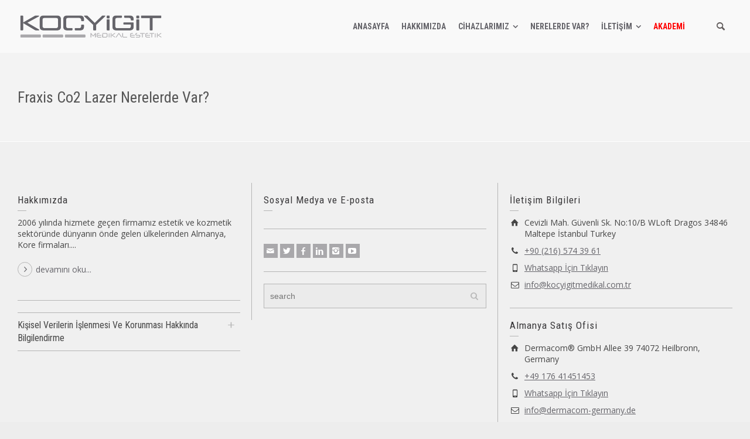

--- FILE ---
content_type: text/html; charset=UTF-8
request_url: https://www.kocyigitmedikal.com.tr/fraxis-co2-lazer-nerelerde-var/
body_size: 14442
content:
<!doctype html>
<html lang="tr-TR" class="no-js">
<head><meta charset="UTF-8" /><!-- Optimized with WP Meteor v2.3.10 - https://wordpress.org/plugins/wp-meteor/ --><script >var _wpmeteor={"rdelay":86400000,"elementor-animations":true,"elementor-pp":true,"v":"2.3.10"};if(navigator.userAgent.match(/MSIE|Internet Explorer/i)||navigator.userAgent.match(/Trident\/7\..*?rv:11/i)){var href=document.location.href;if(!href.match(/[?&]wpmeteordisable/)){if(href.indexOf("?")==-1){if(href.indexOf("#")==-1){document.location.href=href+"?wpmeteordisable=1"}else{document.location.href=href.replace("#","?wpmeteordisable=1#")}}else{if(href.indexOf("#")==-1){document.location.href=href+"&wpmeteordisable=1"}else{document.location.href=href.replace("#","&wpmeteordisable=1#")}}}}</script><script >!function(t){var e={};function n(r){if(e[r])return e[r].exports;var o=e[r]={i:r,l:!1,exports:{}};return t[r].call(o.exports,o,o.exports,n),o.l=!0,o.exports}n.m=t,n.c=e,n.d=function(t,e,r){n.o(t,e)||Object.defineProperty(t,e,{enumerable:!0,get:r})},n.r=function(t){"undefined"!=typeof Symbol&&Symbol.toStringTag&&Object.defineProperty(t,Symbol.toStringTag,{value:"Module"}),Object.defineProperty(t,"__esModule",{value:!0})},n.t=function(t,e){if(1&e&&(t=n(t)),8&e)return t;if(4&e&&"object"==typeof t&&t&&t.__esModule)return t;var r=Object.create(null);if(n.r(r),Object.defineProperty(r,"default",{enumerable:!0,value:t}),2&e&&"string"!=typeof t)for(var o in t)n.d(r,o,function(e){return t[e]}.bind(null,o));return r},n.n=function(t){var e=t&&t.__esModule?function(){return t.default}:function(){return t};return n.d(e,"a",e),e},n.o=function(t,e){return Object.prototype.hasOwnProperty.call(t,e)},n.p="/",n(n.s=0)}([function(t,e,n){t.exports=n(1)},function(t,e,n){"use strict";n.r(e);var r=new(function(){function t(){this.l=[]}var e=t.prototype;return e.emit=function(t,e){void 0===e&&(e=null),this.l[t]&&this.l[t].forEach((function(t){return t(e)}))},e.on=function(t,e){var n;(n=this.l)[t]||(n[t]=[]),this.l[t].push(e)},e.off=function(t,e){this.l[t]=(this.l[t]||[]).filter((function(t){return t!==e}))},t}()),o=new Date,i=document,a=function(){function t(){this.known=[]}var e=t.prototype;return e.init=function(){var t,e=this,n=!1,o=function(t){if(!n&&t&&t.fn&&!t.__wpmeteor){var r=function(e){return i.addEventListener("DOMContentLoaded",(function(n){e.bind(i)(t,n)})),this};e.known.push([t,t.fn.ready,t.fn.init.prototype.ready]),t.fn.ready=r,t.fn.init.prototype.ready=r,t.__wpmeteor=!0}return t};window.jQuery&&(t=o(window.jQuery)),Object.defineProperty(window,"jQuery",{get:function(){return t},set:function(e){return t=o(e)}}),r.on("l",(function(){return n=!0}))},e.unmock=function(){this.known.forEach((function(t){var e=t[0],n=t[1],r=t[2];e.fn.ready=n,e.fn.init.prototype.ready=r}))},t}(),c={};!function(t,e){try{var n=Object.defineProperty({},e,{get:function(){c[e]=!0}});t.addEventListener(e,null,n),t.removeEventListener(e,null,n)}catch(t){}}(window,"passive");var u=c,f=window,d=document,s=["mouseover","keydown","touchmove","touchend","wheel"],l=["mouseover","mouseout","touchstart","touchmove","touchend","click"],p="data-wpmeteor-",v=function(){function t(){}return t.prototype.init=function(t){var e=!1,n=!1,o=function t(o){e||(e=!0,s.forEach((function(e){return d.body.removeEventListener(e,t,u)})),clearTimeout(n),location.href.match(/wpmeteornopreload/)||r.emit("pre"),r.emit("fi"))},i=function(t){var e=new MouseEvent("click",{view:t.view,bubbles:!0,cancelable:!0});return Object.defineProperty(e,"target",{writable:!1,value:t.target}),e};t<1e4&&r.on("i",(function(){e||(n=setTimeout(o,t))}));var a=[],c=function(t){t.target&&"dispatchEvent"in t.target&&("click"===t.type?(t.preventDefault(),t.stopPropagation(),a.push(i(t))):"touchmove"!==t.type&&a.push(t),t.target.setAttribute(p+t.type,!0))};r.on("l",(function(){var t;for(l.forEach((function(t){return f.removeEventListener(t,c)}));t=a.shift();){var e=t.target;e.getAttribute(p+"touchstart")&&e.getAttribute(p+"touchend")&&!e.getAttribute(p+"click")?(e.getAttribute(p+"touchmove")||(e.removeAttribute(p+"touchmove"),a.push(i(t))),e.removeAttribute(p+"touchstart"),e.removeAttribute(p+"touchend")):e.removeAttribute(p+t.type),e.dispatchEvent(t)}}));d.addEventListener("DOMContentLoaded",(function t(){s.forEach((function(t){return d.body.addEventListener(t,o,u)})),l.forEach((function(t){return f.addEventListener(t,c)})),d.removeEventListener("DOMContentLoaded",t)}))},t}(),m=document,h=m.createElement("span");h.setAttribute("id","elementor-device-mode"),h.setAttribute("class","elementor-screen-only");var y=window,b=document,g=b.documentElement,w=function(t){return t.getAttribute("class")||""},E=function(t,e){return t.setAttribute("class",e)},L=function(){window.addEventListener("load",(function(){var t=(m.body.appendChild(h),getComputedStyle(h,":after").content.replace(/"/g,"")),e=Math.max(g.clientWidth||0,y.innerWidth||0),n=Math.max(g.clientHeight||0,y.innerHeight||0),o=["_animation_"+t,"animation_"+t,"_animation","_animation","animation"];Array.from(b.querySelectorAll(".elementor-invisible")).forEach((function(t){var i=t.getBoundingClientRect();if(i.top+y.scrollY<=n&&i.left+y.scrollX<e)try{var a=JSON.parse(t.getAttribute("data-settings"));if(a.trigger_source)return;for(var c,u=a._animation_delay||a.animation_delay||0,f=0;f<o.length;f++)if(a[o[f]]){o[f],c=a[o[f]];break}if(c){var d=w(t),s="none"===c?d:d+" animated "+c,l=setTimeout((function(){E(t,s.replace(/\belementor\-invisible\b/,"")),o.forEach((function(t){return delete a[t]})),t.setAttribute("data-settings",JSON.stringify(a))}),u);r.on("fi",(function(){clearTimeout(l),E(t,w(t).replace(new RegExp("\b"+c+"\b"),""))}))}}catch(t){console.error(t)}}))}))},S=document,A="querySelectorAll",O="data-in-mega_smartmenus",_="DOMContentLoaded",j="readystatechange",P="message",k=console.error;!function(t,e,n,i,c,u,f,d,s){var l,p,m=t.constructor.name+"::",h=e.constructor.name+"::",y=function(e,n){n=n||t;for(var r=0;r<this.length;r++)e.call(n,this[r],r,this)};"NodeList"in t&&!NodeList.prototype.forEach&&(NodeList.prototype.forEach=y),"HTMLCollection"in t&&!HTMLCollection.prototype.forEach&&(HTMLCollection.prototype.forEach=y),_wpmeteor["elementor-animations"]&&L(),_wpmeteor["elementor-pp"]&&function(){var t=S.createElement("div");t.innerHTML='<span class="sub-arrow --wp-meteor"><i class="fa" aria-hidden="true"></i></span>';var e=t.firstChild;S.addEventListener("DOMContentLoaded",(function(){Array.from(S[A](".pp-advanced-menu ul")).forEach((function(t){if(!t.getAttribute(O)){(t.getAttribute("class")||"").match(/\bmega\-menu\b/)&&t[A]("ul").forEach((function(t){t.setAttribute(O,!0)}));var n=function(t){for(var e=[];t=t.previousElementSibling;)e.push(t);return e}(t),r=n.filter((function(t){return t})).filter((function(t){return"A"===t.tagName})).pop();if(r||(r=n.map((function(t){return Array.from(t[A]("a"))})).filter((function(t){return t})).flat().pop()),r){var o=e.cloneNode(!0);r.appendChild(o),new MutationObserver((function(t){t.forEach((function(t){t.addedNodes.forEach((function(t){if(1===t.nodeType&&"SPAN"===t.tagName)try{r.removeChild(o)}catch(t){}}))}))})).observe(r,{childList:!0})}}}))}))}();var b,g,w=[],E=[],x={},C=!1,T=!1,M=setTimeout;var N=e[n].bind(e),R=e[i].bind(e),H=t[n].bind(t),D=t[i].bind(t);"undefined"!=typeof EventTarget&&(b=EventTarget.prototype.addEventListener,g=EventTarget.prototype.removeEventListener,N=b.bind(e),R=g.bind(e),H=b.bind(t),D=g.bind(t));var z,q=e.createElement.bind(e),B=e.__proto__.__lookupGetter__("readyState").bind(e);Object.defineProperty(e,"readyState",{get:function(){return z||B()},set:function(t){return z=t}});var Q=function(t){return E.filter((function(e,n){var r=e[0],o=(e[1],e[2]);if(!(t.indexOf(r.type)<0)){o||(o=r.target);try{for(var i=o.constructor.name+"::"+r.type,a=0;a<x[i].length;a++){if(x[i][a])if(!W[i+"::"+n+"::"+a])return!0}}catch(t){}}})).length},W={},I=function(t){E.forEach((function(n,r){var o=n[0],i=n[1],a=n[2];if(!(t.indexOf(o.type)<0)){a||(a=o.target);try{var c=a.constructor.name+"::"+o.type;if((x[c]||[]).length)for(var u=0;u<x[c].length;u++){var f=x[c][u];if(f){var d=c+"::"+r+"::"+u;if(!W[d]){W[d]=!0,e.readyState=i;try{f.hasOwnProperty("prototype")&&f.prototype.constructor!==f?f(o):f.bind(a)(o)}catch(t){k(t,f)}}}}}catch(t){k(t)}}}))};N(_,(function(t){E.push([t,e.readyState,e])})),N(j,(function(t){E.push([t,e.readyState,e])})),H(_,(function(n){E.push([n,e.readyState,t])})),H(d,(function(n){E.push([n,e.readyState,t]),G||I([_,j,P,d])}));var J=function(n){E.push([n,e.readyState,t])};H(P,J),r.on("fi",(function(){T=!0,G=!0,e.readyState="loading",M(X)}));H(d,(function t(){C=!0,T&&!G&&(e.readyState="loading",M(X)),D(d,t)})),(new v).init(_wpmeteor.rdelay);var F=new a;F.init();var G=!1,X=function n(){var o=w.shift();if(o)if(o[c]("data-src"))o.hasAttribute("data-async")?(U(o),M(n)):U(o,n);else if("javascript/blocked"==o.type)U(o),M(n);else if(o.hasAttribute("data-wpmeteor-onload")){var i=o[c]("data-wpmeteor-onload");try{new Function(i).call(o)}catch(t){k(t)}M(n)}else M(n);else if(Q([_,j,P]))I([_,j,P]),M(n);else if(T&&C)if(Q([d,P]))I([d,P]),M(n);else{if(t.RocketLazyLoadScripts)try{RocketLazyLoadScripts.run()}catch(t){k(t)}e.readyState="complete",D(P,J),(x[m+"message"]||[]).forEach((function(t){H(P,t)})),F.unmock(),Z=N,$=R,nt=H,rt=D,G=!1,setTimeout((function(){return r.emit("l")}))}else G=!1},Y=function(t){for(var n=e.createElement("SCRIPT"),r=t.attributes,o=r.length-1;o>=0;o--)n.setAttribute(r[o].name,r[o].value);return n.bypass=!0,n.type=t.hasAttribute("data-wpmeteor-module")?"module":"text/javascript",(t.text||"").match(/^\s*class RocketLazyLoadScripts/)?n.text=t.text.replace(/^\s*class RocketLazyLoadScripts/,"window.RocketLazyLoadScripts=class").replace("RocketLazyLoadScripts.run();",""):n.text=t.text,n[f]("data-wpmeteor-after"),n},K=function(t,e){var n=t.parentNode;n&&n.replaceChild(e,t)},U=function(t,e){if(t[c]("data-src")){var r=Y(t),o=b?b.bind(r):r[n].bind(r);if(e){var i=function(){return M(e)};o(d,i),o(s,i)}r.src=t[c]("data-src"),r[f]("data-src"),K(t,r)}else"javascript/blocked"===t.type?K(t,Y(t)):onLoad&&onLoad()},V=function(t,e){var n=(x[t]||[]).indexOf(e);if(n>=0)return x[t][n]=void 0,!0},Z=function(t,e){if(e&&(t===_||t===j)){var n=h+t;return x[n]=x[n]||[],void x[n].push(e)}for(var r=arguments.length,o=new Array(r>2?r-2:0),i=2;i<r;i++)o[i-2]=arguments[i];return N.apply(void 0,[t,e].concat(o))},$=function(t,e){t===_&&V(h+t,e);return R(t,e)};Object.defineProperties(e,((l={})[n]={get:function(){return Z},set:function(){return Z}},l[i]={get:function(){return $},set:function(){return $}},l)),r.on("pre",(function(){return w.forEach((function(t){var n=t[c]("data-src");if(n){var r=q("link");r.rel="pre"+d,r.as="script",r.href=n,r.crossorigin=!0,e.head.appendChild(r)}}))})),N(_,(function(){e.querySelectorAll("script[data-wpmeteor-after]").forEach((function(t){return w.push(t)}));var t=["link"].map((function(t){return t+"[data-wpmeteor-onload]"})).join(",");e.querySelectorAll(t).forEach((function(t){return w.push(t)}))}));var tt=function(t){if(e.currentScript)try{var n=e.currentScript.parentElement,r=e.currentScript.nextSibling,i=document.createElement("div");i.innerHTML=t,Array.from(i.childNodes).forEach((function(t){"SCRIPT"===t.nodeName?n.insertBefore(Y(t),r):n.insertBefore(t,r)}))}catch(t){console.error(t)}else k((new Date-o)/1e3,"document.currentScript not set",t)},et=function(t){return tt(t+"\n")};Object.defineProperties(e,{write:{get:function(){return tt},set:function(t){return tt=t}},writeln:{get:function(){return et},set:function(t){return et=t}}});var nt=function(t,e){if(e&&(t===d||t===_||t===P)){var n=t===_?h+t:m+t;return x[n]=x[n]||[],void x[n].push(e)}for(var r=arguments.length,o=new Array(r>2?r-2:0),i=2;i<r;i++)o[i-2]=arguments[i];return H.apply(void 0,[t,e].concat(o))},rt=function(t,e){t===d&&V(t===_?h+t:m+t,e);return D(t,e)};Object.defineProperties(t,((p={})[n]={get:function(){return nt},set:function(){return nt}},p[i]={get:function(){return rt},set:function(){return rt}},p));var ot=function(t){var e;return{get:function(){return e},set:function(n){return e&&V(t,n),x[t]=x[t]||[],x[t].push(n),e=n}}},it=ot(m+d);Object.defineProperty(t,"onload",it),N(_,(function(){Object.defineProperty(e.body,"onload",it)})),Object.defineProperty(e,"onreadystatechange",ot(h+j)),Object.defineProperty(t,"onmessage",ot(m+P));var at=1,ct=function(){--at||r.emit("i")};H(d,(function t(){M((function(){e.querySelectorAll("img").forEach((function(t){if(!t.complete&&(t.currentSrc||t.src)&&"lazy"==!(t.loading||"").toLowerCase()||(r=t.getBoundingClientRect(),o=window.innerHeight||document.documentElement.clientHeight,i=window.innerWidth||document.documentElement.clientWidth,r.top>=-1*o*1&&r.left>=-1*i*1&&r.bottom<=2*o&&r.right<=2*i)){var e=new Image;e[n](d,ct),e[n](s,ct),e.src=t.currentSrc||t.src,at++}var r,o,i})),ct()})),D(d,t)}));var ut=Object.defineProperty;Object.defineProperty=function(n,r,o){return n===t&&["jQuery","onload"].indexOf(r)>=0||(n===e||n===e.body)&&["readyState","write"].indexOf(r)>=0?n:ut(n,r,o)},Object.defineProperties=function(t,e){for(var n in e)Object.defineProperty(t,n,e[n]);return t}}(window,document,"addEventListener","removeEventListener","getAttribute",0,"removeAttribute","load","error")}]);
</script> 
  
<meta name="viewport" content="width=device-width, initial-scale=1, maximum-scale=1">
<link rel="alternate" type="application/rss+xml" title="Koçyigit Medikal ve Estetik Cihazlar RSS Feed" href="https://www.kocyigitmedikal.com.tr/feed/" />
<link rel="alternate" type="application/atom+xml" title="Koçyigit Medikal ve Estetik Cihazlar Atom Feed" href="https://www.kocyigitmedikal.com.tr/feed/atom/" />
<link rel="pingback" href="https://www.kocyigitmedikal.com.tr/xmlrpc.php" />
<title>Fraxis Co2 Lazer Nerelerde Var? &#8211; Koçyigit Medikal ve Estetik Cihazlar</title>
<script  data-wpmeteor-after="REORDER" type="javascript/blocked">/*<![CDATA[ */ var html = document.getElementsByTagName("html")[0]; html.className = html.className.replace("no-js", "js"); window.onerror=function(e,f){var body = document.getElementsByTagName("body")[0]; body.className = body.className.replace("rt-loading", ""); var e_file = document.createElement("a");e_file.href = f;console.log( e );console.log( e_file.pathname );}/* ]]>*/</script>
<link rel='dns-prefetch' href='//fonts.googleapis.com' />
<link rel='dns-prefetch' href='//s.w.org' />
<link rel="alternate" type="application/rss+xml" title="Koçyigit Medikal ve Estetik Cihazlar &raquo; beslemesi" href="https://www.kocyigitmedikal.com.tr/feed/" />
<link rel="alternate" type="application/rss+xml" title="Koçyigit Medikal ve Estetik Cihazlar &raquo; yorum beslemesi" href="https://www.kocyigitmedikal.com.tr/comments/feed/" />
		<script  data-wpmeteor-after="REORDER" type="javascript/blocked">
			window._wpemojiSettings = {"baseUrl":"https:\/\/s.w.org\/images\/core\/emoji\/2.2.1\/72x72\/","ext":".png","svgUrl":"https:\/\/s.w.org\/images\/core\/emoji\/2.2.1\/svg\/","svgExt":".svg","source":{"concatemoji":"https:\/\/www.kocyigitmedikal.com.tr\/wp-includes\/js\/wp-emoji-release.min.js?ver=4.7.29"}};
			!function(t,a,e){var r,n,i,o=a.createElement("canvas"),l=o.getContext&&o.getContext("2d");function c(t){var e=a.createElement("script");e.src=t,e.defer=e.type="text/javascript",a.getElementsByTagName("head")[0].appendChild(e)}for(i=Array("flag","emoji4"),e.supports={everything:!0,everythingExceptFlag:!0},n=0;n<i.length;n++)e.supports[i[n]]=function(t){var e,a=String.fromCharCode;if(!l||!l.fillText)return!1;switch(l.clearRect(0,0,o.width,o.height),l.textBaseline="top",l.font="600 32px Arial",t){case"flag":return(l.fillText(a(55356,56826,55356,56819),0,0),o.toDataURL().length<3e3)?!1:(l.clearRect(0,0,o.width,o.height),l.fillText(a(55356,57331,65039,8205,55356,57096),0,0),e=o.toDataURL(),l.clearRect(0,0,o.width,o.height),l.fillText(a(55356,57331,55356,57096),0,0),e!==o.toDataURL());case"emoji4":return l.fillText(a(55357,56425,55356,57341,8205,55357,56507),0,0),e=o.toDataURL(),l.clearRect(0,0,o.width,o.height),l.fillText(a(55357,56425,55356,57341,55357,56507),0,0),e!==o.toDataURL()}return!1}(i[n]),e.supports.everything=e.supports.everything&&e.supports[i[n]],"flag"!==i[n]&&(e.supports.everythingExceptFlag=e.supports.everythingExceptFlag&&e.supports[i[n]]);e.supports.everythingExceptFlag=e.supports.everythingExceptFlag&&!e.supports.flag,e.DOMReady=!1,e.readyCallback=function(){e.DOMReady=!0},e.supports.everything||(r=function(){e.readyCallback()},a.addEventListener?(a.addEventListener("DOMContentLoaded",r,!1),t.addEventListener("load",r,!1)):(t.attachEvent("onload",r),a.attachEvent("onreadystatechange",function(){"complete"===a.readyState&&e.readyCallback()})),(r=e.source||{}).concatemoji?c(r.concatemoji):r.wpemoji&&r.twemoji&&(c(r.twemoji),c(r.wpemoji)))}(window,document,window._wpemojiSettings);
		</script>
		<style type="text/css">
img.wp-smiley,
img.emoji {
	display: inline !important;
	border: none !important;
	box-shadow: none !important;
	height: 1em !important;
	width: 1em !important;
	margin: 0 .07em !important;
	vertical-align: -0.1em !important;
	background: none !important;
	padding: 0 !important;
}
</style>
<link rel='stylesheet' id='contact-form-7-css'  href='https://www.kocyigitmedikal.com.tr/wp-content/plugins/contact-form-7/includes/css/styles.css?ver=4.9.1' type='text/css' media='all' />
<link rel='stylesheet' id='acx_fsmi_styles-css'  href='https://www.kocyigitmedikal.com.tr/wp-content/plugins/floating-social-media-icon/css/style.css?v=4.3.4&#038;ver=4.7.29' type='text/css' media='all' />
<link rel='stylesheet' id='video_popup_close_icon-css'  href='https://www.kocyigitmedikal.com.tr/wp-content/plugins/video-popup/css/vp-close-icon/close-button-icon.css?ver=1769555407' type='text/css' media='all' />
<link rel='stylesheet' id='oba_youtubepopup_css-css'  href='https://www.kocyigitmedikal.com.tr/wp-content/plugins/video-popup/css/YouTubePopUp.css?ver=1769555407' type='text/css' media='all' />
<link rel='stylesheet' id='bootstrap-css'  href='https://www.kocyigitmedikal.com.tr/wp-content/themes/rttheme19/css/layout3/bootstrap.css?ver=4.7.29' type='text/css' media='all' />
<link rel='stylesheet' id='theme-style-all-css'  href='https://www.kocyigitmedikal.com.tr/wp-content/themes/rttheme19/css/layout3/style.css?ver=4.7.29' type='text/css' media='all' />
<link rel='stylesheet' id='mediaelement-skin-css'  href='https://www.kocyigitmedikal.com.tr/wp-content/themes/rttheme19/css/mejs-skin.css?ver=4.7.29' type='text/css' media='all' />
<link rel='stylesheet' id='fontello-css'  href='https://www.kocyigitmedikal.com.tr/wp-content/themes/rttheme19/css/fontello/css/fontello.css?ver=4.7.29' type='text/css' media='all' />
<link rel='stylesheet' id='jquery-owl-carousel-css'  href='https://www.kocyigitmedikal.com.tr/wp-content/themes/rttheme19/css/owl-carousel.css?ver=4.7.29' type='text/css' media='all' />
<link rel='stylesheet' id='lightgallery-css'  href='https://www.kocyigitmedikal.com.tr/wp-content/themes/rttheme19/css/lightbox/lightgallery.min.css?ver=4.7.29' type='text/css' media='all' />
<!--[if IE 9]>
<link rel='stylesheet' id='theme-ie9-css'  href='https://www.kocyigitmedikal.com.tr/wp-content/themes/rttheme19/css/ie9.css?ver=4.7.29' type='text/css' media='all' />
<![endif]-->
<link rel='stylesheet' id='js_composer_front-css'  href='https://www.kocyigitmedikal.com.tr/wp-content/plugins/js_composer/assets/css/js_composer.min.css?ver=4.12.1' type='text/css' media='all' />
<link rel='stylesheet' id='theme-style-css'  href='https://www.kocyigitmedikal.com.tr/wp-content/themes/rttheme19/style.css?ver=4.7.29' type='text/css' media='all' />
<link rel='stylesheet' id='theme-dynamic-css'  href='https://www.kocyigitmedikal.com.tr/wp-content/uploads/rttheme19/dynamic-style.css?ver=240130112821' type='text/css' media='all' />
<link rel='stylesheet' id='rt-google-fonts-css'  href='//fonts.googleapis.com/css?family=Roboto+Condensed%3Aregular%2C700%7COpen+Sans%3Aregular&#038;subset=latin-ext%2Clatin&#038;ver=1.0.0' type='text/css' media='all' />
<script  data-wpmeteor-after="REORDER" type="javascript/blocked">if (document.location.protocol != "https:") {document.location = document.URL.replace(/^http:/i, "https:");}</script><script  data-wpmeteor-after="REORDER" type="javascript/blocked" data-src='https://www.kocyigitmedikal.com.tr/wp-includes/js/jquery/jquery.js?ver=1.12.4'></script>
<script  data-wpmeteor-after="REORDER" type="javascript/blocked" data-src='https://www.kocyigitmedikal.com.tr/wp-includes/js/jquery/jquery-migrate.min.js?ver=1.4.1'></script>
<script  data-wpmeteor-after="REORDER" type="javascript/blocked" data-src='https://www.kocyigitmedikal.com.tr/wp-content/plugins/video-popup/js/YouTubePopUp.jquery.js?ver=1769555407'></script>
<script  data-wpmeteor-after="REORDER" type="javascript/blocked" data-src='https://www.kocyigitmedikal.com.tr/wp-content/plugins/video-popup/js/YouTubePopUp.js?ver=1769555407'></script>
<script  data-wpmeteor-after="REORDER" type="javascript/blocked" data-src='https://www.kocyigitmedikal.com.tr/wp-content/themes/rttheme19/js/pace.js?ver=4.7.29'></script>
<script  data-wpmeteor-after="REORDER" type="javascript/blocked" data-src='https://www.kocyigitmedikal.com.tr/wp-content/themes/rttheme19/js/modernizr.min.js?ver=4.7.29'></script>
<link rel='https://api.w.org/' href='https://www.kocyigitmedikal.com.tr/wp-json/' />
<link rel="EditURI" type="application/rsd+xml" title="RSD" href="https://www.kocyigitmedikal.com.tr/xmlrpc.php?rsd" />
<link rel="wlwmanifest" type="application/wlwmanifest+xml" href="https://www.kocyigitmedikal.com.tr/wp-includes/wlwmanifest.xml" /> 
<meta name="generator" content="WordPress 4.7.29" />
<link rel="canonical" href="https://www.kocyigitmedikal.com.tr/fraxis-co2-lazer-nerelerde-var/" />
<link rel='shortlink' href='https://www.kocyigitmedikal.com.tr/?p=3486' />
<link rel="alternate" type="application/json+oembed" href="https://www.kocyigitmedikal.com.tr/wp-json/oembed/1.0/embed?url=https%3A%2F%2Fwww.kocyigitmedikal.com.tr%2Ffraxis-co2-lazer-nerelerde-var%2F" />
<link rel="alternate" type="text/xml+oembed" href="https://www.kocyigitmedikal.com.tr/wp-json/oembed/1.0/embed?url=https%3A%2F%2Fwww.kocyigitmedikal.com.tr%2Ffraxis-co2-lazer-nerelerde-var%2F&#038;format=xml" />



<!-- Starting Styles For Social Media Icon From Acurax International www.acurax.com -->
<style type='text/css'>
#divBottomRight img 
{
width: 50px; 
}
#divBottomRight 
{
min-width:0px; 
position: static; 
}
</style>
<!-- Ending Styles For Social Media Icon From Acurax International www.acurax.com -->



		<script  data-wpmeteor-after="REORDER" type="javascript/blocked">
			var video_popup_unprm_general_settings = {
    			'unprm_r_border': ''
			};
		</script>
	
<!--[if lt IE 9]><script  data-wpmeteor-after="REORDER" type="javascript/blocked" data-src="https://www.kocyigitmedikal.com.tr/wp-content/themes/rttheme19/js/html5shiv.min.js"></script><![endif]-->
<!--[if gte IE 9]> <style type="text/css"> .gradient { filter: none; } </style> <![endif]-->

<!--Theme Version:2.1.1 Plugin Version:2.1.1-->
<meta name="generator" content="Powered by Visual Composer - drag and drop page builder for WordPress."/>
<!--[if lte IE 9]><link rel="stylesheet" type="text/css" href="https://www.kocyigitmedikal.com.tr/wp-content/plugins/js_composer/assets/css/vc_lte_ie9.min.css" media="screen"><![endif]--><!--[if IE  8]><link rel="stylesheet" type="text/css" href="https://www.kocyigitmedikal.com.tr/wp-content/plugins/js_composer/assets/css/vc-ie8.min.css" media="screen"><![endif]--><meta name="generator" content="Powered by Slider Revolution 6.5.4 - responsive, Mobile-Friendly Slider Plugin for WordPress with comfortable drag and drop interface." />
<script  data-wpmeteor-after="REORDER" type="javascript/blocked">function setREVStartSize(e){
			//window.requestAnimationFrame(function() {				 
				window.RSIW = window.RSIW===undefined ? window.innerWidth : window.RSIW;	
				window.RSIH = window.RSIH===undefined ? window.innerHeight : window.RSIH;	
				try {								
					var pw = document.getElementById(e.c).parentNode.offsetWidth,
						newh;
					pw = pw===0 || isNaN(pw) ? window.RSIW : pw;
					e.tabw = e.tabw===undefined ? 0 : parseInt(e.tabw);
					e.thumbw = e.thumbw===undefined ? 0 : parseInt(e.thumbw);
					e.tabh = e.tabh===undefined ? 0 : parseInt(e.tabh);
					e.thumbh = e.thumbh===undefined ? 0 : parseInt(e.thumbh);
					e.tabhide = e.tabhide===undefined ? 0 : parseInt(e.tabhide);
					e.thumbhide = e.thumbhide===undefined ? 0 : parseInt(e.thumbhide);
					e.mh = e.mh===undefined || e.mh=="" || e.mh==="auto" ? 0 : parseInt(e.mh,0);		
					if(e.layout==="fullscreen" || e.l==="fullscreen") 						
						newh = Math.max(e.mh,window.RSIH);					
					else{					
						e.gw = Array.isArray(e.gw) ? e.gw : [e.gw];
						for (var i in e.rl) if (e.gw[i]===undefined || e.gw[i]===0) e.gw[i] = e.gw[i-1];					
						e.gh = e.el===undefined || e.el==="" || (Array.isArray(e.el) && e.el.length==0)? e.gh : e.el;
						e.gh = Array.isArray(e.gh) ? e.gh : [e.gh];
						for (var i in e.rl) if (e.gh[i]===undefined || e.gh[i]===0) e.gh[i] = e.gh[i-1];
											
						var nl = new Array(e.rl.length),
							ix = 0,						
							sl;					
						e.tabw = e.tabhide>=pw ? 0 : e.tabw;
						e.thumbw = e.thumbhide>=pw ? 0 : e.thumbw;
						e.tabh = e.tabhide>=pw ? 0 : e.tabh;
						e.thumbh = e.thumbhide>=pw ? 0 : e.thumbh;					
						for (var i in e.rl) nl[i] = e.rl[i]<window.RSIW ? 0 : e.rl[i];
						sl = nl[0];									
						for (var i in nl) if (sl>nl[i] && nl[i]>0) { sl = nl[i]; ix=i;}															
						var m = pw>(e.gw[ix]+e.tabw+e.thumbw) ? 1 : (pw-(e.tabw+e.thumbw)) / (e.gw[ix]);					
						newh =  (e.gh[ix] * m) + (e.tabh + e.thumbh);
					}
					var el = document.getElementById(e.c);
					if (el!==null && el) el.style.height = newh+"px";					
					el = document.getElementById(e.c+"_wrapper");
					if (el!==null && el) el.style.height = newh+"px";
				} catch(e){
					console.log("Failure at Presize of Slider:" + e)
				}					   
			//});
		  };</script>
<noscript><style type="text/css"> .wpb_animate_when_almost_visible { opacity: 1; }</style></noscript></head>
<body data-rsssl=1 class="page-template-default page page-id-3486 rt-loading  layout3 wpb-js-composer js-comp-ver-4.12.1 vc_responsive">

		<!-- loader -->
		<div id="loader-wrapper"><div id="loader"></div></div>
		<!-- / #loader -->
		 
<!-- background wrapper -->
<div id="container">   
 
		
	 

				

	<header class="top-header fullwidth sticky">

				

		<div class="header-elements default">
		
			<!-- mobile menu button -->
			<div class="mobile-menu-button"><span></span><span></span><span></span></div>

			
			<!-- logo -->
			<div id="logo" class="site-logo">
				 <a href="https://www.kocyigitmedikal.com.tr" title="Koçyigit Medikal ve Estetik Cihazlar"><img src="https://www.kocyigitmedikal.com.tr/wp-content/uploads/2018/09/logo-2.png" alt="Koçyigit Medikal ve Estetik Cihazlar" width="482" height="93" class="main_logo" /></a> 			</div><!-- / end #logo -->


			<div class="header-right">
				<nav class="main-navigation"><ul id="navigation" class="menu"><li id='menu-item-2846' data-depth='0' class="menu-item menu-item-type-post_type menu-item-object-page menu-item-home"><a  href="https://www.kocyigitmedikal.com.tr/"><span>ANASAYFA</span></a> </li>
<li id='menu-item-2772' data-depth='0' class="menu-item menu-item-type-post_type menu-item-object-page"><a  href="https://www.kocyigitmedikal.com.tr/hakkimizda/"><span>HAKKIMIZDA</span></a> </li>
<li id='menu-item-3230' data-col-size='2' data-depth='0' class="multicolumn-2 menu-item menu-item-type-custom menu-item-object-custom menu-item-has-children multicolumn"><a ><span>CİHAZLARIMIZ</span></a> 
<ul class="sub-menu">
<li id='menu-item-3870' data-depth='1' class="menu-item menu-item-type-post_type menu-item-object-page"><a  href="https://www.kocyigitmedikal.com.tr/velocebbl/">Veloce BBL™</a> </li>
<li id='menu-item-3339' data-depth='1' class="menu-item menu-item-type-post_type menu-item-object-page"><a  href="https://www.kocyigitmedikal.com.tr/fraxis-duo/">Fraxis Duo</a> </li>
<li id='menu-item-5651' data-depth='1' class="menu-item menu-item-type-post_type menu-item-object-page"><a  href="https://www.kocyigitmedikal.com.tr/curas/">Curas</a> </li>
<li id='menu-item-3269' data-depth='1' class="menu-item menu-item-type-post_type menu-item-object-page"><a  href="https://www.kocyigitmedikal.com.tr/secret-altin-igne/">Secret Altın İğne</a> </li>
<li id='menu-item-3443' data-depth='1' class="menu-item menu-item-type-post_type menu-item-object-page"><a  href="https://www.kocyigitmedikal.com.tr/fraxis/">Fraxis</a> </li>
<li id='menu-item-7079' data-depth='1' class="menu-item menu-item-type-post_type menu-item-object-page"><a  href="https://www.kocyigitmedikal.com.tr/volnewmer/">Volnewmer</a> </li>
<li id='menu-item-4030' data-depth='1' class="menu-item menu-item-type-post_type menu-item-object-page"><a  href="https://www.kocyigitmedikal.com.tr/secret-duo/">Secret Duo</a> </li>
<li id='menu-item-4232' data-depth='1' class="menu-item menu-item-type-post_type menu-item-object-page"><a  href="https://www.kocyigitmedikal.com.tr/pento-9900/">Pento 9900</a> </li>
<li id='menu-item-5674' data-depth='1' class="menu-item menu-item-type-post_type menu-item-object-page"><a  href="https://www.kocyigitmedikal.com.tr/n-core-3d/">N.CORE 3D</a> </li>
<li id='menu-item-6445' data-depth='1' class="menu-item menu-item-type-post_type menu-item-object-page"><a  href="https://www.kocyigitmedikal.com.tr/ultraformer-mpt/">Ultraformer MPT</a> </li>
<li id='menu-item-6338' data-depth='1' class="menu-item menu-item-type-post_type menu-item-object-page"><a  href="https://www.kocyigitmedikal.com.tr/ultraformer-3/">Ultraformer 3</a> </li>
<li id='menu-item-6444' data-depth='1' class="menu-item menu-item-type-post_type menu-item-object-page"><a  href="https://www.kocyigitmedikal.com.tr/clatuu/">Clatuu</a> </li>
<li id='menu-item-3472' data-depth='1' class="menu-item menu-item-type-post_type menu-item-object-page"><a  href="https://www.kocyigitmedikal.com.tr/torr-rf/">Torr RF</a> </li>
<li id='menu-item-5537' data-depth='1' class="menu-item menu-item-type-post_type menu-item-object-page"><a  href="https://www.kocyigitmedikal.com.tr/corage-2-0/">Corage 2.0</a> </li>
<li id='menu-item-3477' data-depth='1' class="menu-item menu-item-type-post_type menu-item-object-page"><a  href="https://www.kocyigitmedikal.com.tr/vikini-diode-lazer/">Vikini Diode Lazer</a> </li>
<li id='menu-item-3473' data-depth='1' class="menu-item menu-item-type-post_type menu-item-object-page"><a  href="https://www.kocyigitmedikal.com.tr/aqua-peel-2-0/">Aqua Peel 2.0 Cilt Bakım Cihazı</a> </li>
<li id='menu-item-4249' data-depth='1' class="menu-item menu-item-type-post_type menu-item-object-page"><a  href="https://www.kocyigitmedikal.com.tr/inshape/">InShape</a> </li>
</ul>
</li>
<li id='menu-item-3502' data-depth='0' class="menu-item menu-item-type-post_type menu-item-object-page"><a  href="https://www.kocyigitmedikal.com.tr/nerelerde-var/"><span>NERELERDE VAR?</span></a> </li>
<li id='menu-item-2774' data-depth='0' class="menu-item menu-item-type-post_type menu-item-object-page menu-item-has-children"><a  href="https://www.kocyigitmedikal.com.tr/iletisim/"><span>İLETİŞİM</span></a> 
<ul class="sub-menu">
<li id='menu-item-3000' data-depth='1' class="menu-item menu-item-type-post_type menu-item-object-page"><a  href="https://www.kocyigitmedikal.com.tr/kariyer/">Kariyer</a> </li>
<li id='menu-item-3226' data-depth='1' class="menu-item menu-item-type-post_type menu-item-object-page"><a  href="https://www.kocyigitmedikal.com.tr/teknik-servis/">Teknik Servis</a> </li>
</ul>
</li>
<li id='menu-item-3628' data-depth='0' class="menu-item menu-item-type-custom menu-item-object-custom"><a  href="https://akademi.kocyigitmedikal.com.tr/"><span><font color="red">AKADEMİ</font></span></a> </li>
</ul></nav>			<div id="tools">
				<ul>
					<li><a href="#" class="rt-search-button" title="Search"><span class="icon-search"></span></a></li>
				</ul>
			</div><!-- / end .nav-buttons -->
					</div><!-- / end .header-right -->


					<!-- mobile menu -->
		<div class="mobile-nav">
				<!-- navigation holder -->
				<nav>
					<ul id="mobile-navigation" class="mobile-navigation-menu"><li id='mobile-menu-item-2846' data-depth='0' class="menu-item menu-item-type-post_type menu-item-object-page menu-item-home"><a  href="https://www.kocyigitmedikal.com.tr/"><span>ANASAYFA</span></a> </li>
<li id='mobile-menu-item-2772' data-depth='0' class="menu-item menu-item-type-post_type menu-item-object-page"><a  href="https://www.kocyigitmedikal.com.tr/hakkimizda/"><span>HAKKIMIZDA</span></a> </li>
<li id='mobile-menu-item-3230' data-col-size='2' data-depth='0' class="multicolumn-2 menu-item menu-item-type-custom menu-item-object-custom menu-item-has-children multicolumn"><a ><span>CİHAZLARIMIZ</span></a> 
<ul class="sub-menu">
<li id='mobile-menu-item-3870' data-depth='1' class="menu-item menu-item-type-post_type menu-item-object-page"><a  href="https://www.kocyigitmedikal.com.tr/velocebbl/">Veloce BBL™</a> </li>
<li id='mobile-menu-item-3339' data-depth='1' class="menu-item menu-item-type-post_type menu-item-object-page"><a  href="https://www.kocyigitmedikal.com.tr/fraxis-duo/">Fraxis Duo</a> </li>
<li id='mobile-menu-item-5651' data-depth='1' class="menu-item menu-item-type-post_type menu-item-object-page"><a  href="https://www.kocyigitmedikal.com.tr/curas/">Curas</a> </li>
<li id='mobile-menu-item-3269' data-depth='1' class="menu-item menu-item-type-post_type menu-item-object-page"><a  href="https://www.kocyigitmedikal.com.tr/secret-altin-igne/">Secret Altın İğne</a> </li>
<li id='mobile-menu-item-3443' data-depth='1' class="menu-item menu-item-type-post_type menu-item-object-page"><a  href="https://www.kocyigitmedikal.com.tr/fraxis/">Fraxis</a> </li>
<li id='mobile-menu-item-7079' data-depth='1' class="menu-item menu-item-type-post_type menu-item-object-page"><a  href="https://www.kocyigitmedikal.com.tr/volnewmer/">Volnewmer</a> </li>
<li id='mobile-menu-item-4030' data-depth='1' class="menu-item menu-item-type-post_type menu-item-object-page"><a  href="https://www.kocyigitmedikal.com.tr/secret-duo/">Secret Duo</a> </li>
<li id='mobile-menu-item-4232' data-depth='1' class="menu-item menu-item-type-post_type menu-item-object-page"><a  href="https://www.kocyigitmedikal.com.tr/pento-9900/">Pento 9900</a> </li>
<li id='mobile-menu-item-5674' data-depth='1' class="menu-item menu-item-type-post_type menu-item-object-page"><a  href="https://www.kocyigitmedikal.com.tr/n-core-3d/">N.CORE 3D</a> </li>
<li id='mobile-menu-item-6445' data-depth='1' class="menu-item menu-item-type-post_type menu-item-object-page"><a  href="https://www.kocyigitmedikal.com.tr/ultraformer-mpt/">Ultraformer MPT</a> </li>
<li id='mobile-menu-item-6338' data-depth='1' class="menu-item menu-item-type-post_type menu-item-object-page"><a  href="https://www.kocyigitmedikal.com.tr/ultraformer-3/">Ultraformer 3</a> </li>
<li id='mobile-menu-item-6444' data-depth='1' class="menu-item menu-item-type-post_type menu-item-object-page"><a  href="https://www.kocyigitmedikal.com.tr/clatuu/">Clatuu</a> </li>
<li id='mobile-menu-item-3472' data-depth='1' class="menu-item menu-item-type-post_type menu-item-object-page"><a  href="https://www.kocyigitmedikal.com.tr/torr-rf/">Torr RF</a> </li>
<li id='mobile-menu-item-5537' data-depth='1' class="menu-item menu-item-type-post_type menu-item-object-page"><a  href="https://www.kocyigitmedikal.com.tr/corage-2-0/">Corage 2.0</a> </li>
<li id='mobile-menu-item-3477' data-depth='1' class="menu-item menu-item-type-post_type menu-item-object-page"><a  href="https://www.kocyigitmedikal.com.tr/vikini-diode-lazer/">Vikini Diode Lazer</a> </li>
<li id='mobile-menu-item-3473' data-depth='1' class="menu-item menu-item-type-post_type menu-item-object-page"><a  href="https://www.kocyigitmedikal.com.tr/aqua-peel-2-0/">Aqua Peel 2.0 Cilt Bakım Cihazı</a> </li>
<li id='mobile-menu-item-4249' data-depth='1' class="menu-item menu-item-type-post_type menu-item-object-page"><a  href="https://www.kocyigitmedikal.com.tr/inshape/">InShape</a> </li>
</ul>
</li>
<li id='mobile-menu-item-3502' data-depth='0' class="menu-item menu-item-type-post_type menu-item-object-page"><a  href="https://www.kocyigitmedikal.com.tr/nerelerde-var/"><span>NERELERDE VAR?</span></a> </li>
<li id='mobile-menu-item-2774' data-depth='0' class="menu-item menu-item-type-post_type menu-item-object-page menu-item-has-children"><a  href="https://www.kocyigitmedikal.com.tr/iletisim/"><span>İLETİŞİM</span></a> 
<ul class="sub-menu">
<li id='mobile-menu-item-3000' data-depth='1' class="menu-item menu-item-type-post_type menu-item-object-page"><a  href="https://www.kocyigitmedikal.com.tr/kariyer/">Kariyer</a> </li>
<li id='mobile-menu-item-3226' data-depth='1' class="menu-item menu-item-type-post_type menu-item-object-page"><a  href="https://www.kocyigitmedikal.com.tr/teknik-servis/">Teknik Servis</a> </li>
</ul>
</li>
<li id='mobile-menu-item-3628' data-depth='0' class="menu-item menu-item-type-custom menu-item-object-custom"><a  href="https://akademi.kocyigitmedikal.com.tr/"><span><font color="red">AKADEMİ</font></span></a> </li>
</ul>				</nav>
		</div>
		
		</div>
	</header>


	<!-- main contents -->
	<div id="main_content">

	
<div class="content_row row sub_page_header fullwidth " style="background-color: rgba(255, 255, 255, 0.3);">
	
	<div class="content_row_wrapper  default" ><div class="col col-sm-12"><section class="page-title"><h1>Fraxis Co2 Lazer Nerelerde Var?</h1></section></div></div>
</div>

	
	 

	 

						
			
			
							
				
				
<div  class="content_row row vc_row wpb_row vc_row-fluid default-style fullwidth" >
	
	<div class="content_row_wrapper  nopadding fullwidth" >
	<div class="vc_col-sm-12 wpb_column vc_column_container">
		<div class="wpb_wrapper">
			<div class="google_map_holder" data-height="500" data-scope="#map-282686" data-bw="">

			<div id="map-282686" class="google_map"></div>
			<script  data-wpmeteor-after="REORDER" type="javascript/blocked">
			 /* <![CDATA[ */ 
				// Runs google maps	
					jQuery(function() {
						jQuery("#map-282686").rt_maps([["", 36.783074, 34.5897843, 4,"<center><b>Dr. Ulaş Güvenç Kliniği</b><br />0532 266 03 58<br />Mersin<br /><a href=\"https://www.google.com.tr/maps/place/%C3%96zel+Yeni%C5%9Fehir+Hastanesi/@36.783074,34.5897843,17z/data=!3m1!4b1!4m5!3m4!1s0x1527f4a8b1847b1d:0x73287b24473bf3c!8m2!3d36.783074!4d34.591973\" rel=\"noopener\" target=\"_blank\">Yol Tarifi</a></center>"],["", 40.19327, 29.0583663, 4,"<center><b>Medikal Park Hastanesi Bursa</b><br />Op. Dr. Derya Bingöl / Op. Dr. Polat Biçici<br />0534 085 63 66<br />Bursa<br /><a href=\"https://www.google.com.tr/maps/place/Medical+Park+Hastanesi/@40.19327,29.0583663,17z/data=!3m1!4b1!4m5!3m4!1s0x14ca3e09b9e7c0e5:0xe18c2d9e06f3c65b!8m2!3d40.19327!4d29.060555\" rel=\"noopener\" target=\"_blank\">Yol Tarifi</a></center>"],["", 37.76415, 30.559705, 4,"<center><b>Uzm. Dr. Ersin Demiray Kaplan Kliniği</b><br />0246 500 58 88<br />Isparta<br /><a href=\"https://www.google.com.tr/maps/place/DermaPlus+Klinik+Dr.+Ersin+(DEM%C4%B0RAY)+KAPLAN/@37.76415,30.559705,15z/data=!4m5!3m4!1s0x0:0xe7410bd2a2bee2c5!8m2!3d37.76415!4d30.559705\" rel=\"noopener\" target=\"_blank\">Yol Tarifi</a></center>"],["", 36.214932, 36.1334823, 4,"<center><b>Antakya Yaşam Cerrahi Tıp Merkezi</b><br />Op. Dr. Metin Temel<br />(0326) 213 26 26<br />Hatay<br /><a href=\"https://www.google.com.tr/maps/place/Ya%C5%9Fam+Cerrahi+T%C4%B1p+Merkezi/@36.214932,36.1334823,17z/data=!3m1!4b1!4m5!3m4!1s0x1525c25455716473:0xbdeb17d40360db12!8m2!3d36.214932!4d36.135671\" rel=\"noopener\" target=\"_blank\">Yol Tarifi</a></center>"],["", 40.5721514, 34.9603507, 4,"<center><b>Özel Çorum Hastanesi</b><br />Uzm. Dr. Ömer Nusahi Selvi<br />0364 444 15 20<br />Çorum<br /><a href=\"https://www.google.com.tr/maps/place/%C3%87orum+%C3%96zel+Hastanesi/@40.5721514,34.9603507,17z/data=!3m1!4b1!4m5!3m4!1s0x4086d5866d10ede3:0x79877f836971038!8m2!3d40.5721514!4d34.9625394\" rel=\"noopener\" target=\"_blank\">Yol Tarifi</a></center>"],["", 40.995453, 29.119971, 4,"<center><b>Uzm. Dr. Demet Akpolat Kliniği</b><br />0530 732 23 04<br />İstanbul<br /><a href=\"https://www.google.com/maps?ll=40.995453,29.119971&#038;z=15&#038;t=m&#038;hl=tr&#038;gl=US&#038;mapclient=apiv3\" rel=\"noopener\" target=\"_blank\">Yol Tarifi</a></center>"],["", 40.9645788, 29.0714502, 4,"<center><b>Op. Dr. Gülay Boztosun Kliniği</b><br />0533 414 48 62<br />İstanbul<br /><a href=\"https://www.google.com.tr/maps/place/Op.+Dr.+G%C3%BClay+BOZTOSUN+Estetik+ve+Plastik+Cerrahi+Klini%C4%9Fi/@40.9645788,29.0714502,17z/data=!3m1!4b1!4m5!3m4!1s0x14cac70b94a67ab9:0xabf81aaa6c3b7591!8m2!3d40.9645788!4d29.0736389\" rel=\"noopener\" target=\"_blank\">Yol Tarifi</a></center>"],["", 41.0548775, 28.9989088, 4,"<center><b>Uzm. Dr. Ayfer Aydın Kliniği</b><br />0212 215 54 99<br />İstanbul<br /><a href=\"https://www.google.com/maps/@41.0548775,28.9989088,17.75z?hl=tr-TR\" rel=\"noopener\" target=\"_blank\">Yol Tarifi</a></center>"],["", 40.1887681, 29.0597106, 4,"<center><b>Universal Estetik Merkezi</b><br />Op. Dr. Ali Tuncer<br />0532 730 36 99<br />Bursa<br /><a href=\"https://www.google.com.tr/maps/place/UNIVERSAL+ESTET%C4%B0K/@40.1887681,29.0597106,17z/data=!3m1!4b1!4m5!3m4!1s0x14ca3e09bfb890f5:0x701a31bb870d6d7!8m2!3d40.1887681!4d29.0618993\" rel=\"noopener\" target=\"_blank\">Yol Tarifi</a></center>"],["", 37.3704446, 36.0938216, 4,"<center><b>Özel 7 Mart Hastanesi</b><br />Op. Dr. Murat Uçak<br />0506 826 60 92<br />Osmaniye<br /><a href=\"https://www.google.com.tr/maps/place/%C3%96zel+7+Mart+Hastanesi/@37.3704446,36.0938216,17z/data=!3m1!4b1!4m5!3m4!1s0x152ec5f05eb98c69:0xd9bbc321a397f3ef!8m2!3d37.3704446!4d36.0960103\" rel=\"noopener\" target=\"_blank\">Yol Tarifi</a></center>"],["", 37.7602829, 30.552074, 4,"<center><b>Prof. Dr. Vahide Baysal Kliniği</b><br />0246 210 25 25<br />Isparta<br /><a href=\"https://www.google.com.tr/maps/place/%C3%87elebiler+Mahallesi,+1416.+Sk.,+32040+Isparta+Merkez%2FIsparta/@37.7602829,30.552074,17z/data=!3m1!4b1!4m5!3m4!1s0x14c5b5bcdd06243f:0xb1b3c1799cfd238c!8m2!3d37.7602829!4d30.5542627\" rel=\"noopener\" target=\"_blank\">Yol Tarifi</a></center>"],["", 37.76415, 30.559705, 4,"<center><b>Uzm. Dr. Ersin Demiray Kaplan Kliniği</b><br />0246 500 58 88<br />Isparta<br /><a href=\"https://www.google.com.tr/maps/place/DermaPlus+Klinik+Dr.+Ersin+(DEM%C4%B0RAY)+KAPLAN/@37.76415,30.559705,15z/data=!4m5!3m4!1s0x0:0xe7410bd2a2bee2c5!8m2!3d37.76415!4d30.559705\" rel=\"noopener\" target=\"_blank\">Yol Tarifi</a></center>"],["", 41.055515, 28.9962263, 4,"<center><b>Prof. Dr. Cemal Şenyuva Kliniği</b><br />Prof. Dr. Cemal Şenyuva<br />0212 219 63 50<br />İstanbul<br /><a href=\"https://www.google.com.tr/maps/place/Prof.+Dr.+Cemal+%C5%9Eenyuva/@41.055515,28.9962263,17z/data=!3m1!4b1!4m5!3m4!1s0x14cab7079b002eaf:0x3209e07942b6a208!8m2!3d41.055515!4d28.998415\" rel=\"noopener\" target=\"_blank\">Yol Tarifi</a></center>"],["", 40.886414, 29.2604142, 4,"<center><b>Marmara Üniversitesi Pendik Eğitim ve Araştırma Hastanesi</b><br />0216 625 45 45<br />İstanbul<br /><a href=\"https://www.google.com/maps/place/Marmara+%C3%9Cniversitesi+Pendik+E%C4%9Fitim+ve+Ara%C5%9Ft%C4%B1rma+Hastanesi/@40.886414,29.2604142,17z/data=!3m1!4b1!4m5!3m4!1s0x14cadb6148214255:0x3fc7b983d8f2458a!8m2!3d40.886414!4d29.2626029\" rel=\"noopener\" target=\"_blank\">Yol Tarifi</a></center>"],["", 40.2905966, 28.9569727, 4,"<center><b>Pembe Mavi Hastanesi</b><br />Op. Dr. Feride Avdıcı<br />Op. Dr. Esra Can<br />Op. Dr. Yeliz Atik<br />Op. Dr. İlhan Aydın<br />444 07 14<br />Bursa<br /><a href=\"https://www.google.com.tr/maps/place/%C3%96zel+Pembemavi+Hastanesi/@40.2905966,28.9569727,12z/data=!4m8!1m2!2m1!1sPembe+Mavi+Hastanesi!3m4!1s0x14ca144164009a57:0xd5fea17b36fefdd5!8m2!3d40.2328279!4d28.9801021\" rel=\"noopener\" target=\"_blank\">Yol Tarifi</a></center>"],["", 38.454854, 27.1793843, 4,"<center><b>Op. Dr. Sultan Buğday</b><br />0232 343 20 94<br />İzmir<br /><a href=\"https://www.google.com/maps/place/Op.+Dr.+Sultan+Bu%C4%9Fday+-+Kad%C4%B1n+Hastal%C4%B1klar%C4%B1+ve+Do%C4%9Fum+Uzman%C4%B1/@38.454854,27.1793843,17z/data=!3m1!4b1!4m5!3m4!1s0x14b97d3aa5f9815b:0x5245f4461e57d9df!8m2!3d38.454854!4d27.181573\" rel=\"noopener\" target=\"_blank\">Yol Tarifi</a></center>"],["", 38.454948, 27.1794223, 4,"<center><b>Op. Dr. Nihal Danaoğlu</b><br />0534 596 43 00<br />İzmir<br /><a href=\"https://www.google.com/maps/place/Op.+Dr.+Nihal+Danao%C4%9Flu+-+Kad%C4%B1n+Hastal%C4%B1klar%C4%B1+ve+Do%C4%9Fum+Uzman%C4%B1/@38.454948,27.1794223,17z/data=!3m1!4b1!4m5!3m4!1s0x14b962ac39d78e71:0x8c55c16c0114dca2!8m2!3d38.454948!4d27.181611\" rel=\"noopener\" target=\"_blank\">Yol Tarifi</a></center>"],["", 36.7830865, 34.58979, 4,"<center><b>Op. Dr. Özgü Keskin Yılmaz</b><br />0507 518 66 42<br />Mersin<br /><a href=\"https://www.google.com.tr/maps/place/%C3%96zel+Mersin+Yeni%C5%9Fehir+Hastanesi/@36.7830865,34.58979,17z/data=!3m1!4b1!4m5!3m4!1s0x1527f4a8b1847b1d:0x73287b24473bf3c!8m2!3d36.7830865!4d34.5919787\" rel=\"noopener\" target=\"_blank\">Yol Tarifi</a></center>"],["", 40.9881957, 28.7926457, 4,"<center><b>Liv Hospital Florya</b><br />Dr. Hediye Dağdeviren<br />0553 616 13 85<br />İstanbul<br /><a href=\"https://www.google.com.tr/maps/place/Akasya+Sk.,+%C4%B0stanbul/@40.9881957,28.7926457,17z/data=!4m5!3m4!1s0x14caa3be10138609:0x13efbbaae0ca16d8!8m2!3d40.9881876!4d28.7948382\" rel=\"noopener\" target=\"_blank\">Yol Tarifi</a></center>"],],9); 
					});
			/* ]]&gt; */	
			</script>

		</div>
		</div>
	</div>

</div>
</div>

							

			

			

				

	 
		


</div><!-- / end #main_content -->

<!-- footer -->
<footer id="footer" class="clearfix footer" data-footer="">
	<section class="footer_widgets content_row row clearfix footer border_grid fixed_heights footer_contents fullwidth"><div class="content_row_wrapper default clearfix"><div id="footer-column-1" class="col col-xs-12 col-sm-4 widgets_holder"><div id="text-2" class="footer_widget widget widget_text"><h5>Hakkımızda</h5>			<div class="textwidget"><p>2006 yılında hizmete geçen firmamız estetik ve kozmetik sektöründe dünyanın önde gelen ülkelerinden Almanya, Kore firmaları.... </p>
<article   class="image-content-box content-box box-style-1 left">
<div class="text-holder"> <a class="read_more" href="hakkimizda" title="devamını oku..." target="_self" >devamını oku...</a></div>
</article>
</div>
		</div><div id="text-5" class="footer_widget widget widget_text">			<div class="textwidget"><div  class="rt-toggle  no-numbers"><ol><li  class=""><div class="toggle-head"><div class="toggle-title">Kişisel Verilerin İşlenmesi Ve Korunması Hakkında Bilgilendirme</div></div><div class="toggle-content"><div class="button_wrapper "><a  href="https://www.kocyigitmedikal.com.tr/cevrimici-ziyaretci-aydinlatma-metni/" target="_self" title="“ÇEVRİMİÇİ ZİYARETÇİ” AYDINLATMA METNİ" class="button_  default small">“ÇEVRİMİÇİ ZİYARETÇİ” AYDINLATMA METNİ</a></div>
<div class="button_wrapper "><a  href="https://www.kocyigitmedikal.com.tr/kisisel-verilerin-korunmasina-iliskin-basvuru-formu/" target="_self" title="KİŞİSEL VERİLERİN KORUNMASINA İLİŞKİN BAŞVURU FORMU" class="button_  default small">KİŞİSEL VERİLERİN KORUNMASINA İLİŞKİN BAŞVURU FORMU</a></div>
<div class="button_wrapper "><a  href="https://www.kocyigitmedikal.com.tr/web-gizlilik-ve-kisisel-verilerin-korunmasi-ilkeleri/" target="_self" title="WEB GİZLİLİK VE KİŞİSEL VERİLERİN KORUNMASI İLKELERİ" class="button_  default small">WEB GİZLİLİK VE KİŞİSEL VERİLERİN KORUNMASI İLKELERİ</a></div>
</div></li></ol></div></div>
		</div></div><div id="footer-column-2" class="col col-xs-12 col-sm-4 widgets_holder"><div id="text-4" class="footer_widget widget widget_text"><h5>Sosyal Medya ve E-posta</h5>			<div class="textwidget"></div>
		</div><div id="social_media_icons-1" class="footer_widget widget widget_social_media_icons"><ul class="social_media"><li class="mail"><a class="icon-mail" target="_blank" href="mailto:info@kocyigitmedikal.com.tr" title="Email"><span>E-Posta</span></a></li><li class="twitter"><a class="icon-twitter" target="_blank" href="https://www.twitter.com/Kocyigitmedikal" title="Twitter"><span>Twitter</span></a></li><li class="facebook"><a class="icon-facebook" target="_blank" href="https://www.facebook.com/Kocyigitmedikal" title="Facebook"><span>Facebook</span></a></li><li class="linkedin"><a class="icon-linkedin" target="_blank" href="https://www.linkedin.com/company/ko%C3%A7yi%C4%9Fit-medikal" title="Linkedin"><span>Linkedin</span></a></li><li class="instagram"><a class="icon-instagram" target="_self" href="https://www.instagram.com/kocyigitmedikal/" title="Instagram"><span>Instagram</span></a></li><li class="youtube-play"><a class="icon-youtube-play" target="_blank" href="https://www.youtube.com/channel/UCiy1WWhwc3lvicj9IQsv6IQ" title="YouTube"><span>Youtube</span></a></li></ul></div><div id="search-2" class="footer_widget widget widget_search"><form method="get"  action="https://www.kocyigitmedikal.com.tr/"  class="wp-search-form rt_form">
	<ul>
		<li><input type="text" class='search showtextback' placeholder="search" name="s" /><span class="icon-search-1"></span></li>
	</ul>
	</form></div></div><div id="footer-column-3" class="col col-xs-12 col-sm-4 widgets_holder"><div id="contact_info-1" class="footer_widget widget widget_contact_info"><h5>İletişim Bilgileri</h5><div class="with_icons style-1"><div><span class="icon icon-home"></span><div>Cevizli Mah. Güvenli Sk. No:10/B WLoft Dragos 34846 Maltepe İstanbul Turkey</div></div><div><span class="icon icon-phone"></span><div><a href="tel://02165743961">+90 (216) 574 39 61</a></div></div><div><span class="icon icon-mobile"></span><div><a href="https://api.whatsapp.com/send?phone=905345793773">Whatsapp İçin Tıklayın</a></div></div><div><span class="icon icon-mail-1"></span><div><a href="mailto:info@kocyigitmedikal.com.tr">info@kocyigitmedikal.com.tr</a></div></div></div></div><div id="contact_info-2" class="footer_widget widget widget_contact_info"><h5>Almanya Satış Ofisi</h5><div class="with_icons style-1"><div><span class="icon icon-home"></span><div>Dermacom® GmbH Allee 39 74072 Heilbronn, Germany</div></div><div><span class="icon icon-phone"></span><div><a href="tel://004917641451453">+49 176 41451453</a></div></div><div><span class="icon icon-mobile"></span><div><a href="https://api.whatsapp.com/send?phone=04917641451453">Whatsapp İçin Tıklayın</a></div></div><div><span class="icon icon-mail-1"></span><div><a href="mailto:info@dermacom-germany.de">info@dermacom-germany.de</a></div></div><div><span class="icon icon-map"></span><div><a href="https://www.dermacom-germany.de" title="Dermacom®">Dermacom®</a></div></div></div></div></div></div></section><div class="content_row row clearfix footer_contents footer_info_bar fullwidth"><div class="content_row_wrapper default clearfix"><div class="col col-sm-12"><div class="copyright ">Copyright © 2006 - 2024 Tüm hakları saklıdır. | Koçyiğit Medikal ve Estetik Cihazlar</div><ul id="footer-navigation" class="menu"><li id="menu-item-5609" class="menu-item menu-item-type-custom menu-item-object-custom menu-item-5609"><a href="https://www.velocebbl.com/">Veloce BBL</a></li>
<li id="menu-item-7016" class="menu-item menu-item-type-post_type menu-item-object-page menu-item-7016"><a href="https://www.kocyigitmedikal.com.tr/bunyamin-kocyigit/">Bünyamin Koçyiğit</a></li>
<li id="menu-item-7017" class="menu-item menu-item-type-post_type menu-item-object-page menu-item-7017"><a href="https://www.kocyigitmedikal.com.tr/yusuf-kocyigit/">Yusuf Koçyiğit</a></li>
</ul></div></div></div></footer><!-- / end #footer -->

</div><!-- / end #container --> 
		<script  data-wpmeteor-after="REORDER" type="javascript/blocked">
			window.RS_MODULES = window.RS_MODULES || {};
			window.RS_MODULES.modules = window.RS_MODULES.modules || {};
			window.RS_MODULES.waiting = window.RS_MODULES.waiting || [];
			window.RS_MODULES.defered = true;
			window.RS_MODULES.moduleWaiting = window.RS_MODULES.moduleWaiting || {};
			window.RS_MODULES.type = 'compiled';
		</script>
		<div class="side-panel-holder">
	<div class="side-panel-wrapper">
		<div class="side-panel-contents">
<form method="get"  action="https://www.kocyigitmedikal.com.tr/"  class="wp-search-form rt_form">
	<ul>
		<li><input type="text" class='search showtextback' placeholder="search" name="s" /><span class="icon-search-1"></span></li>
	</ul>
	</form><div class="side-panel-widgets">
</div>
		</div>
	</div>
</div>
<link rel='stylesheet' id='rs-plugin-settings-css'  href='https://www.kocyigitmedikal.com.tr/wp-content/plugins/revslider/public/assets/css/rs6.css?ver=6.5.4' type='text/css' media='all' />
<style id='rs-plugin-settings-inline-css' type='text/css'>
#rs-demo-id {}
</style>
<script  data-wpmeteor-after="REORDER" type="javascript/blocked">
/* <![CDATA[ */
var wpcf7 = {"apiSettings":{"root":"https:\/\/www.kocyigitmedikal.com.tr\/wp-json\/contact-form-7\/v1","namespace":"contact-form-7\/v1"},"recaptcha":{"messages":{"empty":"L\u00fctfen robot olmad\u0131\u011f\u0131n\u0131z\u0131 do\u011frulay\u0131n."}}};
/* ]]> */
</script>
<script  data-wpmeteor-after="REORDER" type="javascript/blocked" data-src='https://www.kocyigitmedikal.com.tr/wp-content/plugins/contact-form-7/includes/js/scripts.js?ver=4.9.1'></script>
<script  data-wpmeteor-after="REORDER" type="javascript/blocked" data-src='https://www.kocyigitmedikal.com.tr/wp-content/plugins/revslider/public/assets/js/rbtools.min.js?ver=6.5.4'></script>
<script  data-wpmeteor-after="REORDER" type="javascript/blocked" data-src='https://www.kocyigitmedikal.com.tr/wp-content/plugins/revslider/public/assets/js/rs6.min.js?ver=6.5.4'></script>
<script  data-wpmeteor-after="REORDER" type="javascript/blocked" data-src='https://www.kocyigitmedikal.com.tr/wp-content/themes/rttheme19/js/bootstrap.min.js?ver=4.7.29'></script>
<script  data-wpmeteor-after="REORDER" type="javascript/blocked" data-src='https://www.kocyigitmedikal.com.tr/wp-includes/js/imagesloaded.min.js?ver=3.2.0'></script>
<script  data-wpmeteor-after="REORDER" type="javascript/blocked" data-src='https://www.kocyigitmedikal.com.tr/wp-content/themes/rttheme19/js/owl.carousel.min.js?ver=4.7.29'></script>
<script  data-wpmeteor-after="REORDER" type="javascript/blocked" data-src='https://www.kocyigitmedikal.com.tr/wp-content/themes/rttheme19/js/jflickrfeed.min.js?ver=4.7.29'></script>
<script  data-wpmeteor-after="REORDER" type="javascript/blocked" data-src='https://www.kocyigitmedikal.com.tr/wp-content/themes/rttheme19/js/isotope.pkgd.min.js?ver=4.7.29'></script>
<script  data-wpmeteor-after="REORDER" type="javascript/blocked" data-src='https://www.kocyigitmedikal.com.tr/wp-content/themes/rttheme19/js/customselect.min.js?ver=4.7.29'></script>
<script  data-wpmeteor-after="REORDER" type="javascript/blocked" data-src='https://www.kocyigitmedikal.com.tr/wp-content/themes/rttheme19/js/lightgallery-all.min.js?ver=4.7.29'></script>
<script  data-wpmeteor-after="REORDER" type="javascript/blocked" data-src='https://www.kocyigitmedikal.com.tr/wp-content/themes/rttheme19/js/placeholders.min.js?ver=4.7.29'></script>
<script  data-wpmeteor-after="REORDER" type="javascript/blocked" data-src='https://www.kocyigitmedikal.com.tr/wp-content/plugins/js_composer/assets/lib/waypoints/waypoints.min.js?ver=4.12.1'></script>
<script  data-wpmeteor-after="REORDER" type="javascript/blocked" data-src='https://www.kocyigitmedikal.com.tr/wp-content/themes/rttheme19/js/jquery.vide.min.js?ver=4.7.29'></script>
<script  data-wpmeteor-after="REORDER" type="javascript/blocked" data-src='https://www.kocyigitmedikal.com.tr/wp-content/themes/rttheme19/js/TweenLite.min.js?ver=4.7.29'></script>
<script  data-wpmeteor-after="REORDER" type="javascript/blocked">
/* <![CDATA[ */
var mejsL10n = {"language":"tr-TR","strings":{"Close":"Kapat","Fullscreen":"Tam ekran","Turn off Fullscreen":"Tam ekran\u0131 kapat","Go Fullscreen":"Tam ekrana ge\u00e7","Download File":"Dosyay\u0131 indir","Download Video":"Videoyu indir","Play":"Oynat","Pause":"Durdur","Captions\/Subtitles":"Ba\u015fl\u0131klar\/altyaz\u0131lar","None":"None","Time Slider":"Zaman kayd\u0131rac\u0131","Skip back %1 seconds":"%1 saniye geri d\u00f6n","Video Player":"Video oynat\u0131c\u0131","Audio Player":"Ses oynat\u0131c\u0131","Volume Slider":"Ses  kayd\u0131rac\u0131","Mute Toggle":"Sesi kapat\/a\u00e7","Unmute":"Sesi geri a\u00e7","Mute":"Sessiz","Use Up\/Down Arrow keys to increase or decrease volume.":"Yukar\u0131\/a\u015fa\u011f\u0131 tu\u015flar\u0131 ile sesi art\u0131r\u0131n ya da azalt\u0131n.","Use Left\/Right Arrow keys to advance one second, Up\/Down arrows to advance ten seconds.":"Sol\/sa\u011f tu\u015falr\u0131 ile bir saniye, yukar\u0131\/a\u015fa\u011f\u0131 tu\u015flar\u0131 ile 10 saniye ilerletin."}};
var _wpmejsSettings = {"pluginPath":"\/wp-includes\/js\/mediaelement\/"};
/* ]]> */
</script>
<script  data-wpmeteor-after="REORDER" type="javascript/blocked" data-src='https://www.kocyigitmedikal.com.tr/wp-includes/js/mediaelement/mediaelement-and-player.min.js?ver=2.22.0'></script>
<script  data-wpmeteor-after="REORDER" type="javascript/blocked">
/* <![CDATA[ */
var rt_theme_params = {"ajax_url":"https:\/\/www.kocyigitmedikal.com.tr\/wp-admin\/admin-ajax.php","rttheme_template_dir":"https:\/\/www.kocyigitmedikal.com.tr\/wp-content\/themes\/rttheme19","popup_blocker_message":"Please disable your pop-up blocker and click the \"Open\" link again.","wpml_lang":null,"theme_slug":"rttheme19","home_url":"https:\/\/www.kocyigitmedikal.com.tr","page_loading":"1","page_leaving":"1"};
/* ]]> */
</script>
<script  data-wpmeteor-after="REORDER" type="javascript/blocked" data-src='https://www.kocyigitmedikal.com.tr/wp-content/themes/rttheme19/js/layout3/scripts.js?ver=4.7.29'></script>
<script  data-wpmeteor-after="REORDER" type="javascript/blocked" data-src='https://www.kocyigitmedikal.com.tr/wp-includes/js/wp-embed.min.js?ver=4.7.29'></script>
<script  data-wpmeteor-after="REORDER" type="javascript/blocked" data-src='https://www.kocyigitmedikal.com.tr/wp-content/plugins/js_composer/assets/js/dist/js_composer_front.min.js?ver=4.12.1'></script>
<script  data-wpmeteor-after="REORDER" type="javascript/blocked" data-src='//maps.googleapis.com/maps/api/js?key=AIzaSyA4DEQomPMQR1K9znntJtaH47TBUfnrkKo&#038;ver=1.0.0'></script>
</body>
</html>


--- FILE ---
content_type: text/css
request_url: https://www.kocyigitmedikal.com.tr/wp-content/themes/rttheme19/style.css?ver=4.7.29
body_size: 381
content:
/*
File Name: style.css
Theme Name:  RT-Theme 19
Author: RT-Themes
Version: 2.1.1
Author URI: http://themeforest.net/user/stmcan
Theme URI: http://themeforest.net/item/rttheme-19-responsive-multipurpose-wp-theme/10730591
Description: Responsive Multi-Purpose WordPress Theme 
License: GNU General Public License
License URI: /Licensing/gpl.txt
Text Domain: rt_theme
*/


/*
	EDIT /css/style.css for the theme style
*/

.wpcf7 input[type="text"],
.wpcf7 input[type="email"],
.wpcf7-text{
-moz-box-sizing: border-box;
box-sizing: border-box;
border: 1px solid #AAA4A4;
border-radius: 4px;
color: #555555;
width: 60%;
display: inline-block;
font-size: 19px;
height: 45px;
line-height: 31px;
margin-bottom: 15.5px;
padding: 4px 6px;
vertical-align: middle;
}



#dogumtarihigun
{
-moz-box-sizing: border-box;
box-sizing: border-box;
width: 20%;
border: 1px solid #AAA4A4;
border-radius: 4px;
color: #555555;
display: inline-block;
font-size: 19px;
height: 45px;
line-height: 31px;
margin-bottom: 15.5px;
padding: 4px 6px;
vertical-align: middle;
}
 
#dogumtarihiay
{
-moz-box-sizing: border-box;
box-sizing: border-box;
width: 20%;
border: 1px solid #AAA4A4;
border-radius: 4px;
color: #555555;
display: inline-block;
font-size: 19px;
height: 45px;
line-height: 31px;
margin-bottom: 15.5px;
padding: 4px 6px;
vertical-align: middle;
}
 
#dogumtarihiyil
{
-moz-box-sizing: border-box;
box-sizing: border-box;
width: 20%;
border: 1px solid #AAA4A4;
border-radius: 4px;
color: #555555;
display: inline-block;
font-size: 19px;
height: 45px;
line-height: 31px;
margin-bottom: 15.5px;
padding: 4px 6px;
vertical-align: middle;
}

#cinsiyet
{
-moz-box-sizing: border-box;
box-sizing: border-box;
width: 20%;
border: 1px solid #AAA4A4;
border-radius: 4px;
color: #555555;
display: inline-block;
font-size: 19px;
height: 45px;
line-height: 31px;
margin-bottom: 15.5px;
padding: 4px 6px;
vertical-align: middle;
}

#medenihal
{
-moz-box-sizing: border-box;
box-sizing: border-box;
width: 20%;
border: 1px solid #AAA4A4;
border-radius: 4px;
color: #555555;
display: inline-block;
font-size: 19px;
height: 45px;
line-height: 31px;
margin-bottom: 15.5px;
padding: 4px 6px;
vertical-align: middle;
}

#askerlik
{
-moz-box-sizing: border-box;
box-sizing: border-box;
width: 20%;
border: 1px solid #AAA4A4;
border-radius: 4px;
color: #555555;
display: inline-block;
font-size: 19px;
height: 45px;
line-height: 31px;
margin-bottom: 15.5px;
padding: 4px 6px;
vertical-align: middle;
}

#ogrenimdurum
{
-moz-box-sizing: border-box;
box-sizing: border-box;
width: 60%;
border: 1px solid #AAA4A4;
border-radius: 4px;
color: #555555;
display: inline-block;
font-size: 19px;
height: 45px;
line-height: 31px;
margin-bottom: 15.5px;
padding: 4px 6px;
vertical-align: middle;
}